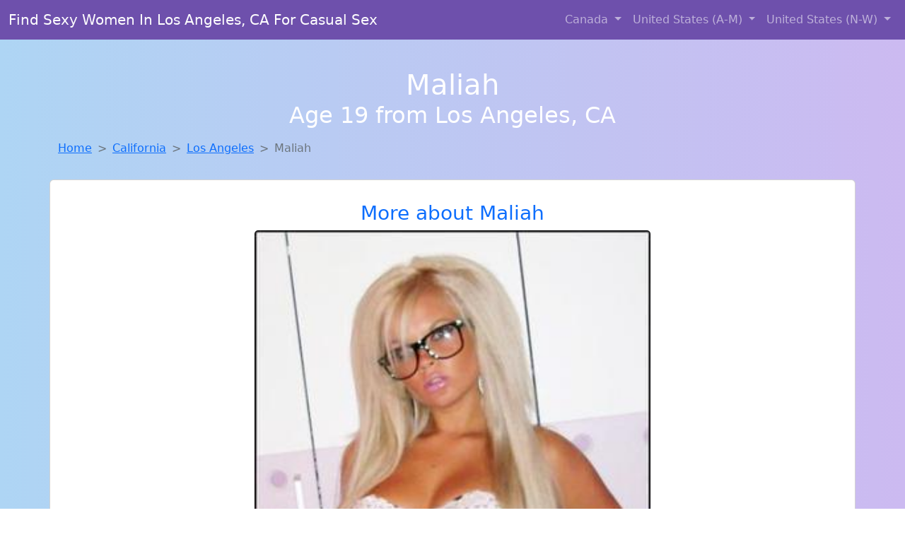

--- FILE ---
content_type: text/html; charset=UTF-8
request_url: https://www.bestfuckbuddy.com/girl/loris-from-selma-va-17624
body_size: 6097
content:
<!DOCTYPE html>
<html lang="en">

<head>

    <meta charset="utf-8">
    <meta name="viewport" content="width=device-width, initial-scale=1, shrink-to-fit=no">
    <meta name="msvalidate.01" content="5C1FCDEF6FF05AF4216A1A5AFB1D744E"/>
    <meta name="description"
          content="Browse thousands of horny local girls in Los Angeles, Ca looking for a casual hookup with you! These sexy local singles are down to fuck, so don't keep them waiting.">
    <meta name="author" content="www.bestfuckbuddy.com">
    <meta name="keywords"
          content="escorts in Los Angeles, CA, local girls in Los Angeles, CA, girls in Los Angeles, CA, casual sex in Los Angeles, CA , hookup, friends with benefits, nsa sex, local teens, hot women, sex partner, no strings attached, one night stand, casual encounters, adult datig, local cheaters, local milf, milf, dtf, wanting sex, anonymous sex, local sex, cute local girls"/>
    <meta name="robots" content="index,follow">

    <title>Maliah From California Is The Best Local Fuck Buddy You Can Ever Find</title>
    <link rel="canonical" href="https://www.bestfuckbuddy.com/girl/loris-from-selma-va-17624">

    <!-- Global site tag (gtag.js) - Google Analytics -->
<script async src="https://www.googletagmanager.com/gtag/js?id=G-4LBXCMC0TB"></script>
<script>
    window.dataLayer = window.dataLayer || [];

    function gtag() {
        dataLayer.push(arguments);
    }

    gtag('js', new Date());
    gtag('config', 'G-4LBXCMC0TB');
</script>
    <!--<link href="https://cdn.jsdelivr.net/npm/bootstrap@5.3.3/dist/css/bootstrap.min.css" rel="stylesheet"
      integrity="sha384-QWTKZyjpPEjISv5WaRU9OFeRpok6YctnYmDr5pNlyT2bRjXh0JMhjY6hW+ALEwIH" crossorigin="anonymous">
-->

<link href="https://www.bestfuckbuddy.com/assets/bs-min.css" rel="stylesheet">

<style>
    body {
        background-image: linear-gradient(to right, #aed5f4, #ccbaf1);
        margin-top: 6em;
    }

    .card {
        margin-top: 1em;
    }

    .card a {
        text-decoration: none;
    }

    .card-text {
        color: black;
    }
    .breadcrumb {
        display: flex;
        flex-wrap: wrap;
        padding: 0 0;
        margin-bottom: 1rem;
        list-style: none;
    }

    .breadcrumb-item + .breadcrumb-item {
        padding-left: 0.5rem;
    }
    .breadcrumb-item + .breadcrumb-item::before {
        float: left;
        padding-right: 0.5rem;
        color: #6c757d;
        content: var(--bs-breadcrumb-divider, "/") /* rtl: var(--bs-breadcrumb-divider, "/") */;
    }
    .breadcrumb-item.active {
        color: #6c757d;
    }
</style>
</head>
<body>
<nav class="navbar fixed-top navbar-expand-lg" data-bs-theme="dark" style="background-color: #6e50ac;">
    <div class="container-fluid">
        <a class="navbar-brand" href="https://www.bestfuckbuddy.com/">Find Sexy Women In Los Angeles, CA For Casual Sex</a>
        <button class="navbar-toggler" type="button" data-bs-toggle="collapse" data-bs-target="#navbarSupportedContent"
                aria-controls="navbarSupportedContent" aria-expanded="false" aria-label="Toggle navigation">
            <span class="navbar-toggler-icon"></span>
        </button>
        <div class="collapse navbar-collapse me-auto" id="navbarSupportedContent">
            <ul class="navbar-nav ms-auto mb-2 mb-lg-0">
                <li class="nav-item dropdown">
                    <a class="nav-link dropdown-toggle" href="#" role="button" data-bs-toggle="dropdown"
                       aria-expanded="true">
                        Canada
                    </a>
                    <div class="dropdown-menu dropdown-menu-end">
                                                    <a class="dropdown-item" href="https://www.bestfuckbuddy.com/ALB"
                               title="Adult web cams and random chat">Alberta</a>
                                                    <a class="dropdown-item" href="https://www.bestfuckbuddy.com/BCO"
                               title="Local singles with Free Webcams in British Columbia">British Columbia</a>
                                                    <a class="dropdown-item" href="https://www.bestfuckbuddy.com/MNT"
                               title="Local single women in Manitoba are waiting for you!">Manitoba</a>
                                                    <a class="dropdown-item" href="https://www.bestfuckbuddy.com/NFL"
                               title="Free dating sites with local dtf women">Newfoundland Labrador</a>
                                                    <a class="dropdown-item" href="https://www.bestfuckbuddy.com/NST"
                               title="Local singles with Free Webcams in Nova Scotia">Nova Scotia</a>
                                                    <a class="dropdown-item" href="https://www.bestfuckbuddy.com/ONT"
                               title="Sexy local women from Ontario down to fuck">Ontario</a>
                                                    <a class="dropdown-item" href="https://www.bestfuckbuddy.com/QBC"
                               title="Meet sexy local girls in Quebec tonight!">Quebec</a>
                                                    <a class="dropdown-item" href="https://www.bestfuckbuddy.com/SKW"
                               title="Meet sexy local single women ...">Saskatchewan</a>
                                            </div>
                </li>
                <li class="nav-item dropdown">
                    <a class="nav-link dropdown-toggle" href="#" role="button" data-bs-toggle="dropdown"
                       aria-expanded="false">
                        United States (A-M)
                    </a>
                    <div class="dropdown-menu">
                                                    <a class="dropdown-item" href="https://www.bestfuckbuddy.com/AL"
                               title="Party with sexy local girls from Alabama">Alabama</a>
                                                    <a class="dropdown-item" href="https://www.bestfuckbuddy.com/AK"
                               title="Adult web cams and random chat">Alaska</a>
                                                    <a class="dropdown-item" href="https://www.bestfuckbuddy.com/AZ"
                               title="down to fuck women in Arizona">Arizona</a>
                                                    <a class="dropdown-item" href="https://www.bestfuckbuddy.com/AR"
                               title="Random chat with sweet local girls">Arkansas</a>
                                                    <a class="dropdown-item" href="https://www.bestfuckbuddy.com/CA"
                               title="Meet sweet local girls looking to fuck">California</a>
                                                    <a class="dropdown-item" href="https://www.bestfuckbuddy.com/CO"
                               title="Meet sexy local girls in Colorado tonight!">Colorado</a>
                                                    <a class="dropdown-item" href="https://www.bestfuckbuddy.com/CT"
                               title="Local college girls from Connecticut">Connecticut</a>
                                                    <a class="dropdown-item" href="https://www.bestfuckbuddy.com/DE"
                               title="Free dating sites with local singles">Delaware</a>
                                                    <a class="dropdown-item" href="https://www.bestfuckbuddy.com/DC"
                               title="Find local women for casual sex!">District of Columbia</a>
                                                    <a class="dropdown-item" href="https://www.bestfuckbuddy.com/FL"
                               title="Local singles with Free Webcams in Florida">Florida</a>
                                                    <a class="dropdown-item" href="https://www.bestfuckbuddy.com/GA"
                               title="Find local women for casual sex!">Georgia</a>
                                                    <a class="dropdown-item" href="https://www.bestfuckbuddy.com/HI"
                               title="Party with sexy local girls from Hawaii">Hawaii</a>
                                                    <a class="dropdown-item" href="https://www.bestfuckbuddy.com/ID"
                               title="Find cheaters in Idaho who want to fuck you!">Idaho</a>
                                                    <a class="dropdown-item" href="https://www.bestfuckbuddy.com/IL"
                               title="Meet sexy local girls in Illinois tonight!">Illinois</a>
                                                    <a class="dropdown-item" href="https://www.bestfuckbuddy.com/IN"
                               title="down to fuck women in Indiana">Indiana</a>
                                                    <a class="dropdown-item" href="https://www.bestfuckbuddy.com/IA"
                               title="Find sexy women in Iowa for casual sex">Iowa</a>
                                                    <a class="dropdown-item" href="https://www.bestfuckbuddy.com/KS"
                               title="Random chat with sweet local girls">Kansas</a>
                                                    <a class="dropdown-item" href="https://www.bestfuckbuddy.com/KY"
                               title="Hook Up With Local singles in Kentucky">Kentucky</a>
                                                    <a class="dropdown-item" href="https://www.bestfuckbuddy.com/LA"
                               title="Local college girls from Louisiana">Louisiana</a>
                                                    <a class="dropdown-item" href="https://www.bestfuckbuddy.com/ME"
                               title="Random chat with sweet local girls">Maine</a>
                                                    <a class="dropdown-item" href="https://www.bestfuckbuddy.com/MD"
                               title="Chat with strangers tonight!">Maryland</a>
                                                    <a class="dropdown-item" href="https://www.bestfuckbuddy.com/MA"
                               title="Chat with strangers in Massachusetts who want sex!">Massachusetts</a>
                                                    <a class="dropdown-item" href="https://www.bestfuckbuddy.com/MI"
                               title="Sexy local women from Michigan down to fuck">Michigan</a>
                                                    <a class="dropdown-item" href="https://www.bestfuckbuddy.com/MN"
                               title="Sexy local women from Minnesota down to fuck">Minnesota</a>
                                                    <a class="dropdown-item" href="https://www.bestfuckbuddy.com/MS"
                               title="Online local girls from Mississippi want to fuck">Mississippi</a>
                                                    <a class="dropdown-item" href="https://www.bestfuckbuddy.com/MO"
                               title="Find local fuck buddies in Missouri tonight!">Missouri</a>
                                                    <a class="dropdown-item" href="https://www.bestfuckbuddy.com/MT"
                               title="Hook Up With Local singles in Montana">Montana</a>
                                            </div>
                </li>
                <li class="nav-item dropdown">
                    <a class="nav-link dropdown-toggle" href="#" role="button" data-bs-toggle="dropdown"
                       aria-expanded="true">
                        United States (N-W)
                    </a>
                    <div class="dropdown-menu">
                                                    <a class="dropdown-item" href="https://www.bestfuckbuddy.com/NE"
                               title="Chat with strangers tonight!">Nebraska</a>
                                                    <a class="dropdown-item" href="https://www.bestfuckbuddy.com/NV"
                               title="Online local girls from Nevada want to fuck">Nevada</a>
                                                    <a class="dropdown-item" href="https://www.bestfuckbuddy.com/NH"
                               title="Find local women for casual sex!">New Hampshire</a>
                                                    <a class="dropdown-item" href="https://www.bestfuckbuddy.com/NJ"
                               title="Free dating sites with local singles">New Jersey</a>
                                                    <a class="dropdown-item" href="https://www.bestfuckbuddy.com/NM"
                               title="Meet local girls from New Mexico">New Mexico</a>
                                                    <a class="dropdown-item" href="https://www.bestfuckbuddy.com/NY"
                               title="Meet local girls from New York">New York</a>
                                                    <a class="dropdown-item" href="https://www.bestfuckbuddy.com/NC"
                               title="Chat with strangers tonight!">North Carolina</a>
                                                    <a class="dropdown-item" href="https://www.bestfuckbuddy.com/ND"
                               title="Free dating sites with local dtf women">North Dakota</a>
                                                    <a class="dropdown-item" href="https://www.bestfuckbuddy.com/OH"
                               title="Meet young escorts in Ohio">Ohio</a>
                                                    <a class="dropdown-item" href="https://www.bestfuckbuddy.com/OK"
                               title="Sexy local women from Oklahoma down to fuck">Oklahoma</a>
                                                    <a class="dropdown-item" href="https://www.bestfuckbuddy.com/OR"
                               title="Find local women for casual sex!">Oregon</a>
                                                    <a class="dropdown-item" href="https://www.bestfuckbuddy.com/PA"
                               title="Online local girls from Pennsylvania want to fuck">Pennsylvania</a>
                                                    <a class="dropdown-item" href="https://www.bestfuckbuddy.com/RI"
                               title="Hookup with local single women">Rhode Island</a>
                                                    <a class="dropdown-item" href="https://www.bestfuckbuddy.com/SC"
                               title="Random chat with sweet local girls">South Carolina</a>
                                                    <a class="dropdown-item" href="https://www.bestfuckbuddy.com/SD"
                               title="These sexy women from South Dakota want casual sex...">South Dakota</a>
                                                    <a class="dropdown-item" href="https://www.bestfuckbuddy.com/TN"
                               title="down to fuck women in Tennessee">Tennessee</a>
                                                    <a class="dropdown-item" href="https://www.bestfuckbuddy.com/TX"
                               title="down to fuck women in Texas">Texas</a>
                                                    <a class="dropdown-item" href="https://www.bestfuckbuddy.com/UT"
                               title="Meet local girls from Utah">Utah</a>
                                                    <a class="dropdown-item" href="https://www.bestfuckbuddy.com/VT"
                               title="Meet sweet local girls looking to fuck">Vermont</a>
                                                    <a class="dropdown-item" href="https://www.bestfuckbuddy.com/VA"
                               title="Meet sexy local single women ...">Virginia</a>
                                                    <a class="dropdown-item" href="https://www.bestfuckbuddy.com/WA"
                               title="Chat with strangers in Washington who want sex!">Washington</a>
                                                    <a class="dropdown-item" href="https://www.bestfuckbuddy.com/WV"
                               title="Free adult dating with local girls">West Virginia</a>
                                                    <a class="dropdown-item" href="https://www.bestfuckbuddy.com/WI"
                               title="Find local fuck buddies in Wisconsin tonight!">Wisconsin</a>
                                            </div>
                </li>
            </ul>
        </div>
    </div>
</nav>
<header class="masthead text-center text-white">
    <div class="masthead-content">
        <div class="container">
            <h1 class="masthead-heading mb-0">Maliah</h1>
            <h2 class="masthead-subheading mb-0">Age 19 from Los Angeles, CA</h2>
        </div>
    </div>
</header><section>
    <div class="container">
        <div class="row">
            <div class="col-md-12">
                <nav style="--bs-breadcrumb-divider: '>';" aria-label="breadcrumb">
                    <ol class="breadcrumb">
                        <li class="breadcrumb-item"><a href="https://www.bestfuckbuddy.com/">Home</a></li>
                        <li class="breadcrumb-item"><a
                                    href="https://www.bestfuckbuddy.com/CA">California</a>
                        </li>
                        <li class="breadcrumb-item"><a
                                                                    href="https://www.bestfuckbuddy.com/CA/los-angeles">Los Angeles</a>
                        </li>
                        <li class="breadcrumb-item active" aria-current="page">Maliah</li>
                    </ol>
                </nav>
            </div>
        </div>
    </div>
</section>
<section>
    <div class="container text-center">
        <div class="row align-items-center">

            

            <article class="col-md-12 card profile-card text-center" itemscope itemtype="https://schema.org/Person">
                <a href="https://www.bestfuckbuddy.com/images/694b5fcd9151334cb8b37b3e2e71a543.jpg" title="Maliah from California is looking for adult webcam chat">
                    <div class="p-5 text-center" style="margin-top: 30px;">
                        <h3>More about Maliah</h3>
                    </div>
                    <img
                            src="https://www.bestfuckbuddy.com/images/694b5fcd9151334cb8b37b3e2e71a543.jpg"
                            class="card-img-top lazyload"
                            style="max-width: 35rem;"
                            alt="Maliah from California is the best local fuck buddy you can ever find"
                            itemprop="image">
                    <figcaption>Maliah from California is the best local fuck buddy you can ever find</figcaption>
                    <div class="card-body">
                        <p class="card-text" itemprop="description">
                            I'm open to exploring a fun and exciting connection without expectations. I'm attracted to the confidence and stability of older men. Age is just a number, but experience is priceless. Looking for someone to have fun with, no strings attached.                        </p>
                    </div>
                </a>
        </div>
        </article>
        <script type="application/ld+json">
            {
                "@context": "https://schema.org",
                "@type": "Person",
                "name": "Maliah",
                        "gender": "Female",
                        "image": "https://www.bestfuckbuddy.com/images/694b5fcd9151334cb8b37b3e2e71a543.jpg",
                        "description": "Maliah from California is the best local fuck buddy you can ever find",
                        "address": {
                            "@type": "PostalAddress",
                            "addressLocality": "Los Angeles",
                            "addressRegion": "CA",
                            "addressCountry": "US"
                        },
                        "url": "https://www.bestfuckbuddy.com/girl/loris-from-selma-va-17624"
                    }

        </script>
            </div>
    </div>
</section>
<script language="JavaScript">
    gtag('event', 'detail_click', {
        'event_category': 'Detail Interaction',
        'link_url': 'https://www.bestfuckbuddy.com/girl/loris-from-selma-va-17624',
        'card_title': 'Maliah from California is the best local fuck buddy you can ever find',
        'card_city': 'Los Angeles',
        'card_state': 'CA'
    });
</script>

<section>
    <div class="container-fluid" style="margin-top: 30px;">
        <div class="col-lg-12 text-center" style="margin-bottom: 20px;">
            <h5>
                Welcome to Best Fuck Buddy! Here you can find and meet local women
                in Los Angeles, CA looking for casual encounters tonight. Browse through thousands of sweet local
                girls looking for casual dating, friends with benefits, sugar daddies and more.
                We've got cheaters, MILFs, and girls looking for just about anything else you can think of! Don't keep
                these ladies waiting! They want to hook up with you TONIGHT!
            </h5>
        </div>
    </div>
</section>
<section>
    <div class="container text-center">
        <div class="col-lg-12" style="margin-bottom: 20px;">
            <h3 class="col-lg-12">Find Horny Local Women in Your
                State</h3>
            <div class="row ">
                                    <div class="col-xs-4 col-sm-3">
                        <div class="p-2 gx-3 card">
                            <a href="https://www.bestfuckbuddy.com/CA/concord"
                               title="Chat with strangers tonight!">Concord</a>
                        </div>
                    </div>
                                    <div class="col-xs-4 col-sm-3">
                        <div class="p-2 gx-3 card">
                            <a href="https://www.bestfuckbuddy.com/CA/fresno"
                               title="Find sexy women in Fresno, California for casual sex">Fresno</a>
                        </div>
                    </div>
                                    <div class="col-xs-4 col-sm-3">
                        <div class="p-2 gx-3 card">
                            <a href="https://www.bestfuckbuddy.com/CA/los-angeles"
                               title="Hookup with local single women">Los Angeles</a>
                        </div>
                    </div>
                                    <div class="col-xs-4 col-sm-3">
                        <div class="p-2 gx-3 card">
                            <a href="https://www.bestfuckbuddy.com/CA/riverside"
                               title="Meet sexy local single women ...">Riverside</a>
                        </div>
                    </div>
                                    <div class="col-xs-4 col-sm-3">
                        <div class="p-2 gx-3 card">
                            <a href="https://www.bestfuckbuddy.com/CA/sacramento"
                               title="Meet sexy local single women ...">Sacramento</a>
                        </div>
                    </div>
                                    <div class="col-xs-4 col-sm-3">
                        <div class="p-2 gx-3 card">
                            <a href="https://www.bestfuckbuddy.com/CA/san-diego"
                               title="Legal local teens in San Diego, California looking for a fuck">San Diego</a>
                        </div>
                    </div>
                                    <div class="col-xs-4 col-sm-3">
                        <div class="p-2 gx-3 card">
                            <a href="https://www.bestfuckbuddy.com/CA/san-francisco"
                               title="Random chat with sweet local girls">San Francisco</a>
                        </div>
                    </div>
                                    <div class="col-xs-4 col-sm-3">
                        <div class="p-2 gx-3 card">
                            <a href="https://www.bestfuckbuddy.com/CA/san-jose"
                               title="Find local women for casual sex!">San Jose</a>
                        </div>
                    </div>
                            </div>
        </div>
    </div>
    <div class="container text-center">
        <div class="col-lg-12" style="margin-bottom: 20px;">
            <h3 class="col-lg-12">Find Horny Local Women in Your Town
                Now!</h3>
            <div class="row ">
                                    <div class="col-xs-4 col-sm-3">
                        <div class="p-2 gx-3 card">
                            <a href="https://www.bestfuckbuddy.com/CA/lomita"
                               title="Adult web cams and random chat">Lomita</a>
                        </div>
                    </div>
                                    <div class="col-xs-4 col-sm-3">
                        <div class="p-2 gx-3 card">
                            <a href="https://www.bestfuckbuddy.com/CA/lompoc"
                               title="down to fuck women in Lompoc, California">Lompoc</a>
                        </div>
                    </div>
                                    <div class="col-xs-4 col-sm-3">
                        <div class="p-2 gx-3 card">
                            <a href="https://www.bestfuckbuddy.com/CA/london"
                               title="Free adult dating with local girls">London</a>
                        </div>
                    </div>
                                    <div class="col-xs-4 col-sm-3">
                        <div class="p-2 gx-3 card">
                            <a href="https://www.bestfuckbuddy.com/CA/lone-pine"
                               title="Sexy local women from Lone Pine, California down to fuck">Lone Pine</a>
                        </div>
                    </div>
                                    <div class="col-xs-4 col-sm-3">
                        <div class="p-2 gx-3 card">
                            <a href="https://www.bestfuckbuddy.com/CA/long-beach"
                               title="Meet sweet local girls looking to fuck">Long Beach</a>
                        </div>
                    </div>
                                    <div class="col-xs-4 col-sm-3">
                        <div class="p-2 gx-3 card">
                            <a href="https://www.bestfuckbuddy.com/CA/loomis"
                               title="Hook Up With Local singles in Loomis, California">Loomis</a>
                        </div>
                    </div>
                                    <div class="col-xs-4 col-sm-3">
                        <div class="p-2 gx-3 card">
                            <a href="https://www.bestfuckbuddy.com/CA/los-alamitos"
                               title="Free adult dating with local girls">Los Alamitos</a>
                        </div>
                    </div>
                                    <div class="col-xs-4 col-sm-3">
                        <div class="p-2 gx-3 card">
                            <a href="https://www.bestfuckbuddy.com/CA/los-altos"
                               title="These sexy women from Los Altos, California want casual sex...">Los Altos</a>
                        </div>
                    </div>
                                    <div class="col-xs-4 col-sm-3">
                        <div class="p-2 gx-3 card">
                            <a href="https://www.bestfuckbuddy.com/CA/los-altos-hills"
                               title="Find local women for casual sex!">Los Altos Hills</a>
                        </div>
                    </div>
                            </div>
        </div>
    </div>
</section>
<section>
    <div class="container-fluid">
        <h1 class="col-lg-12 text-center">Questions About Adult Dating!</h1>

                    <div class="card bg-light">
                <div class="card-header">
                    <h2 class="question-title">
                        How has the internet changed how we find casual sex partners?                    </h2>
                </div>
                <div class="card-body">
                    The internet has drastically changed how we connect, and that includes how people find casual sex partners. Here's why the internet reigns supreme in this arena:
<br><br>
Unprecedented Access: Forget limited bar scenes or awkward social circles. Online platforms offer a vast pool of people explicitly seeking casual encounters, eliminating the guesswork.  
<br><br> 
Targeted Searches: Dating apps and websites allow users to filter by specific desires, interests, and preferences, increasing the chances of finding compatible partners.
<br><br>   
Anonymity and Discretion: The internet provides a level of anonymity for those who prefer discretion when exploring casual relationships.
<br><br>
Breaking Down Geographical Barriers: Location is no longer a limiting factor. Whether you're at home or traveling, connecting with potential partners is just a click away.
<br><br>   
Convenience and Efficiency: No more wasted time and effort. With online platforms, you can connect with people seeking the same thing from the comfort of your home, any time of day.
<br><br>

<br><br>

Essential Considerations:
<br><br>

Safety First: Always prioritize your safety. Meet in public places, let a friend know your plans, and be mindful of sharing personal information.
Honesty and Communication: Be upfront about your intentions and desires to ensure everyone is on the same page.
Sexual Health: Practice safe sex and get tested regularly.
<br><br>

Respect: Treat all partners with respect and consideration, even in casual encounters.
The internet has undoubtedly revolutionized how people find casual sex, offering unmatched convenience, access, and efficiency. However, it's crucial to engage responsibly and prioritize your safety and well-being.                </div>
            </div>
            </div>
</section>
<!-- Footer -->
<footer class="py-5 bg-dark">
    <div class="container-fluid">
        <div class="col-lg-12 text-center">
            <p style="color: darkgray">We have thousands of real flirty women waiting for you! Don't wait! Contact them today!</p>

            <p style="color: darkgray">DISCLAIMER: Best Fuck Buddy is a site run on user submissions. All
                profiles on
                this site have been submitted to adult dating sites with the purposes of finding
                casual adult companionship. We only display the profiles to help you
                find
                the girl you are looking for. Some of these profiles may not be registered users and may
                be
                for illustrative purposes only. To report fraudulent profiles, please <a
                        href="mailto:www.bestfuckbuddy.com+report@jsdmail.com">email us</a> or refer to our <a
                        href="/terms-of-service">Terms
                    of Service</a>
        </div>
    </div>
    <hr>
    <div class="container-fluid">
        <div class="col-lg-12 text-center">
            <p class="smaller">
                        </div>
    </div>
    <div class="container-fluid">
        <p class="m-0 text-center text-white small"><a href="/terms-of-service">Terms
                of Service</a></p>
        <br>
    </div>
    <div class="container-fluid">
        <p class="m-0 text-center text-white small">&copy; </span> Copyright 2012-2026            Best Fuck Buddy </p>
    </div>
    <!-- /.container -->
</footer>
<script async src="https://cdn.jsdelivr.net/npm/bootstrap@5.3.3/dist/js/bootstrap.bundle.min.js"
        integrity="sha384-YvpcrYf0tY3lHB60NNkmXc5s9fDVZLESaAA55NDzOxhy9GkcIdslK1eN7N6jIeHz"
        crossorigin="anonymous"></script>
</body>
</html>
